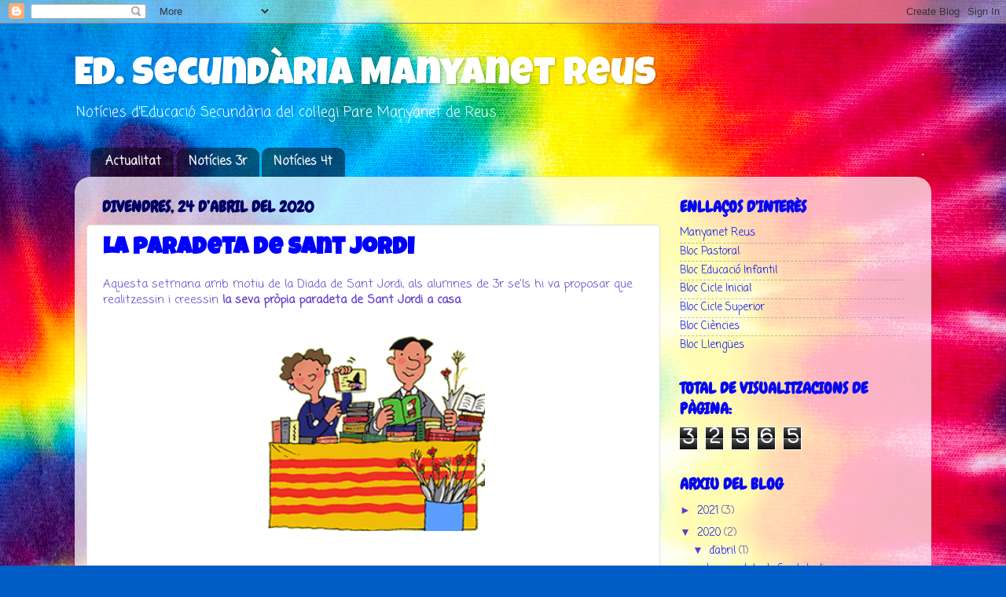

--- FILE ---
content_type: text/html; charset=UTF-8
request_url: http://mitja.reus.manyanet.org/2020/
body_size: 15215
content:
<!DOCTYPE html>
<html class='v2' dir='ltr' lang='ca'>
<head>
<link href='https://www.blogger.com/static/v1/widgets/335934321-css_bundle_v2.css' rel='stylesheet' type='text/css'/>
<meta content='width=1100' name='viewport'/>
<meta content='text/html; charset=UTF-8' http-equiv='Content-Type'/>
<meta content='blogger' name='generator'/>
<link href='http://mitja.reus.manyanet.org/favicon.ico' rel='icon' type='image/x-icon'/>
<link href='http://mitja.reus.manyanet.org/2020/' rel='canonical'/>
<link rel="alternate" type="application/atom+xml" title="Ed. Secundària Manyanet Reus - Atom" href="http://mitja.reus.manyanet.org/feeds/posts/default" />
<link rel="alternate" type="application/rss+xml" title="Ed. Secundària Manyanet Reus - RSS" href="http://mitja.reus.manyanet.org/feeds/posts/default?alt=rss" />
<link rel="service.post" type="application/atom+xml" title="Ed. Secundària Manyanet Reus - Atom" href="https://www.blogger.com/feeds/7643602735129482082/posts/default" />
<!--Can't find substitution for tag [blog.ieCssRetrofitLinks]-->
<meta content='http://mitja.reus.manyanet.org/2020/' property='og:url'/>
<meta content='Ed. Secundària Manyanet Reus' property='og:title'/>
<meta content='Notícies d&#39;Educació Secundària del col·legi Pare Manyanet de Reus.' property='og:description'/>
<title>Ed. Secundària Manyanet Reus: 2020</title>
<style type='text/css'>@font-face{font-family:'Chewy';font-style:normal;font-weight:400;font-display:swap;src:url(//fonts.gstatic.com/s/chewy/v18/uK_94ruUb-k-wn52KjI9OPec.woff2)format('woff2');unicode-range:U+0000-00FF,U+0131,U+0152-0153,U+02BB-02BC,U+02C6,U+02DA,U+02DC,U+0304,U+0308,U+0329,U+2000-206F,U+20AC,U+2122,U+2191,U+2193,U+2212,U+2215,U+FEFF,U+FFFD;}@font-face{font-family:'Coming Soon';font-style:normal;font-weight:400;font-display:swap;src:url(//fonts.gstatic.com/s/comingsoon/v20/qWcuB6mzpYL7AJ2VfdQR1t-VWDnRsDkg.woff2)format('woff2');unicode-range:U+0000-00FF,U+0131,U+0152-0153,U+02BB-02BC,U+02C6,U+02DA,U+02DC,U+0304,U+0308,U+0329,U+2000-206F,U+20AC,U+2122,U+2191,U+2193,U+2212,U+2215,U+FEFF,U+FFFD;}@font-face{font-family:'Luckiest Guy';font-style:normal;font-weight:400;font-display:swap;src:url(//fonts.gstatic.com/s/luckiestguy/v25/_gP_1RrxsjcxVyin9l9n_j2hQ952ijl7aSqP.woff2)format('woff2');unicode-range:U+0100-02BA,U+02BD-02C5,U+02C7-02CC,U+02CE-02D7,U+02DD-02FF,U+0304,U+0308,U+0329,U+1D00-1DBF,U+1E00-1E9F,U+1EF2-1EFF,U+2020,U+20A0-20AB,U+20AD-20C0,U+2113,U+2C60-2C7F,U+A720-A7FF;}@font-face{font-family:'Luckiest Guy';font-style:normal;font-weight:400;font-display:swap;src:url(//fonts.gstatic.com/s/luckiestguy/v25/_gP_1RrxsjcxVyin9l9n_j2hTd52ijl7aQ.woff2)format('woff2');unicode-range:U+0000-00FF,U+0131,U+0152-0153,U+02BB-02BC,U+02C6,U+02DA,U+02DC,U+0304,U+0308,U+0329,U+2000-206F,U+20AC,U+2122,U+2191,U+2193,U+2212,U+2215,U+FEFF,U+FFFD;}</style>
<style id='page-skin-1' type='text/css'><!--
/*-----------------------------------------------
Blogger Template Style
Name:     Picture Window
Designer: Blogger
URL:      www.blogger.com
----------------------------------------------- */
/* Content
----------------------------------------------- */
body {
font: normal normal 15px Coming Soon;
color: #5f3dc6;
background: #005cc6 url(//themes.googleusercontent.com/image?id=0BwVBOzw_-hbMNTRlZjk2YWMtYTVlMC00ZjZjLWI3OWEtMWEzZDEzYWVjZmQ4) no-repeat fixed top center /* Credit: ElementalImaging (http://www.istockphoto.com/file_closeup.php?id=9521579&platform=blogger) */;
}
html body .region-inner {
min-width: 0;
max-width: 100%;
width: auto;
}
.content-outer {
font-size: 90%;
}
a:link {
text-decoration:none;
color: #0000ff;
}
a:visited {
text-decoration:none;
color: #005bc6;
}
a:hover {
text-decoration:underline;
color: #6391c6;
}
.content-outer {
background: transparent none repeat scroll top left;
-moz-border-radius: 0;
-webkit-border-radius: 0;
-goog-ms-border-radius: 0;
border-radius: 0;
-moz-box-shadow: 0 0 0 rgba(0, 0, 0, .15);
-webkit-box-shadow: 0 0 0 rgba(0, 0, 0, .15);
-goog-ms-box-shadow: 0 0 0 rgba(0, 0, 0, .15);
box-shadow: 0 0 0 rgba(0, 0, 0, .15);
margin: 20px auto;
}
.content-inner {
padding: 0;
}
/* Header
----------------------------------------------- */
.header-outer {
background: rgba(81, 81, 81, 0) none repeat-x scroll top left;
_background-image: none;
color: #ffffff;
-moz-border-radius: 0;
-webkit-border-radius: 0;
-goog-ms-border-radius: 0;
border-radius: 0;
}
.Header img, .Header #header-inner {
-moz-border-radius: 0;
-webkit-border-radius: 0;
-goog-ms-border-radius: 0;
border-radius: 0;
}
.header-inner .Header .titlewrapper,
.header-inner .Header .descriptionwrapper {
padding-left: 0;
padding-right: 0;
}
.Header h1 {
font: normal normal 50px Luckiest Guy;
text-shadow: 1px 1px 3px rgba(0, 0, 0, 0.3);
}
.Header h1 a {
color: #ffffff;
}
.Header .description {
font-size: 130%;
}
/* Tabs
----------------------------------------------- */
.tabs-inner {
margin: .5em 20px 0;
padding: 0;
}
.tabs-inner .section {
margin: 0;
}
.tabs-inner .widget ul {
padding: 0;
background: rgba(81, 81, 81, 0) none repeat scroll bottom;
-moz-border-radius: 0;
-webkit-border-radius: 0;
-goog-ms-border-radius: 0;
border-radius: 0;
}
.tabs-inner .widget li {
border: none;
}
.tabs-inner .widget li a {
display: inline-block;
padding: .5em 1em;
margin-right: .25em;
color: #f3f3f3;
font: normal bold 15px Coming Soon;
-moz-border-radius: 10px 10px 0 0;
-webkit-border-top-left-radius: 10px;
-webkit-border-top-right-radius: 10px;
-goog-ms-border-radius: 10px 10px 0 0;
border-radius: 10px 10px 0 0;
background: transparent url(https://resources.blogblog.com/blogblog/data/1kt/transparent/black50.png) repeat scroll top left;
border-right: 1px solid rgba(81, 81, 81, 0);
}
.tabs-inner .widget li:first-child a {
padding-left: 1.25em;
-moz-border-radius-topleft: 10px;
-moz-border-radius-bottomleft: 0;
-webkit-border-top-left-radius: 10px;
-webkit-border-bottom-left-radius: 0;
-goog-ms-border-top-left-radius: 10px;
-goog-ms-border-bottom-left-radius: 0;
border-top-left-radius: 10px;
border-bottom-left-radius: 0;
}
.tabs-inner .widget li.selected a,
.tabs-inner .widget li a:hover {
position: relative;
z-index: 1;
background: rgba(81, 81, 81, 0) url(https://resources.blogblog.com/blogblog/data/1kt/transparent/white80.png) repeat scroll bottom;
color: #c65555;
-moz-box-shadow: 0 0 3px rgba(0, 0, 0, .15);
-webkit-box-shadow: 0 0 3px rgba(0, 0, 0, .15);
-goog-ms-box-shadow: 0 0 3px rgba(0, 0, 0, .15);
box-shadow: 0 0 3px rgba(0, 0, 0, .15);
}
/* Headings
----------------------------------------------- */
h2 {
font: normal bold 20px Chewy;
text-transform: uppercase;
color: #0606f2;
margin: .5em 0;
}
/* Main
----------------------------------------------- */
.main-outer {
background: transparent url(https://resources.blogblog.com/blogblog/data/1kt/transparent/white80.png) repeat scroll top left;
-moz-border-radius: 20px 20px 0 0;
-webkit-border-top-left-radius: 20px;
-webkit-border-top-right-radius: 20px;
-webkit-border-bottom-left-radius: 0;
-webkit-border-bottom-right-radius: 0;
-goog-ms-border-radius: 20px 20px 0 0;
border-radius: 20px 20px 0 0;
-moz-box-shadow: 0 1px 3px rgba(0, 0, 0, .15);
-webkit-box-shadow: 0 1px 3px rgba(0, 0, 0, .15);
-goog-ms-box-shadow: 0 1px 3px rgba(0, 0, 0, .15);
box-shadow: 0 1px 3px rgba(0, 0, 0, .15);
}
.main-inner {
padding: 15px 20px 20px;
}
.main-inner .column-center-inner {
padding: 0 0;
}
.main-inner .column-left-inner {
padding-left: 0;
}
.main-inner .column-right-inner {
padding-right: 0;
}
/* Posts
----------------------------------------------- */
h3.post-title {
margin: 0;
font: normal bold 30px Luckiest Guy;
}
.comments h4 {
margin: 1em 0 0;
font: normal bold 30px Luckiest Guy;
}
.date-header span {
color: #000066;
}
.post-outer {
background-color: #ffffff;
border: solid 1px #e0e0e0;
-moz-border-radius: 5px;
-webkit-border-radius: 5px;
border-radius: 5px;
-goog-ms-border-radius: 5px;
padding: 15px 20px;
margin: 0 -20px 20px;
}
.post-body {
line-height: 1.4;
font-size: 110%;
position: relative;
}
.post-header {
margin: 0 0 1.5em;
color: #0000ff;
line-height: 1.6;
}
.post-footer {
margin: .5em 0 0;
color: #0000ff;
line-height: 1.6;
}
#blog-pager {
font-size: 140%
}
#comments .comment-author {
padding-top: 1.5em;
border-top: dashed 1px #ccc;
border-top: dashed 1px rgba(128, 128, 128, .5);
background-position: 0 1.5em;
}
#comments .comment-author:first-child {
padding-top: 0;
border-top: none;
}
.avatar-image-container {
margin: .2em 0 0;
}
/* Comments
----------------------------------------------- */
.comments .comments-content .icon.blog-author {
background-repeat: no-repeat;
background-image: url([data-uri]);
}
.comments .comments-content .loadmore a {
border-top: 1px solid #6391c6;
border-bottom: 1px solid #6391c6;
}
.comments .continue {
border-top: 2px solid #6391c6;
}
/* Widgets
----------------------------------------------- */
.widget ul, .widget #ArchiveList ul.flat {
padding: 0;
list-style: none;
}
.widget ul li, .widget #ArchiveList ul.flat li {
border-top: dashed 1px #ccc;
border-top: dashed 1px rgba(128, 128, 128, .5);
}
.widget ul li:first-child, .widget #ArchiveList ul.flat li:first-child {
border-top: none;
}
.widget .post-body ul {
list-style: disc;
}
.widget .post-body ul li {
border: none;
}
/* Footer
----------------------------------------------- */
.footer-outer {
color:#d0d0d0;
background: transparent url(https://resources.blogblog.com/blogblog/data/1kt/transparent/black50.png) repeat scroll top left;
-moz-border-radius: 0 0 20px 20px;
-webkit-border-top-left-radius: 0;
-webkit-border-top-right-radius: 0;
-webkit-border-bottom-left-radius: 20px;
-webkit-border-bottom-right-radius: 20px;
-goog-ms-border-radius: 0 0 20px 20px;
border-radius: 0 0 20px 20px;
-moz-box-shadow: 0 1px 3px rgba(0, 0, 0, .15);
-webkit-box-shadow: 0 1px 3px rgba(0, 0, 0, .15);
-goog-ms-box-shadow: 0 1px 3px rgba(0, 0, 0, .15);
box-shadow: 0 1px 3px rgba(0, 0, 0, .15);
}
.footer-inner {
padding: 10px 20px 20px;
}
.footer-outer a {
color: #a0cdef;
}
.footer-outer a:visited {
color: #80acef;
}
.footer-outer a:hover {
color: #41a9ff;
}
.footer-outer .widget h2 {
color: #afafaf;
}
/* Mobile
----------------------------------------------- */
html body.mobile {
height: auto;
}
html body.mobile {
min-height: 480px;
background-size: 100% auto;
}
.mobile .body-fauxcolumn-outer {
background: transparent none repeat scroll top left;
}
html .mobile .mobile-date-outer, html .mobile .blog-pager {
border-bottom: none;
background: transparent url(https://resources.blogblog.com/blogblog/data/1kt/transparent/white80.png) repeat scroll top left;
margin-bottom: 10px;
}
.mobile .date-outer {
background: transparent url(https://resources.blogblog.com/blogblog/data/1kt/transparent/white80.png) repeat scroll top left;
}
.mobile .header-outer, .mobile .main-outer,
.mobile .post-outer, .mobile .footer-outer {
-moz-border-radius: 0;
-webkit-border-radius: 0;
-goog-ms-border-radius: 0;
border-radius: 0;
}
.mobile .content-outer,
.mobile .main-outer,
.mobile .post-outer {
background: inherit;
border: none;
}
.mobile .content-outer {
font-size: 100%;
}
.mobile-link-button {
background-color: #0000ff;
}
.mobile-link-button a:link, .mobile-link-button a:visited {
color: #ffffff;
}
.mobile-index-contents {
color: #5f3dc6;
}
.mobile .tabs-inner .PageList .widget-content {
background: rgba(81, 81, 81, 0) url(https://resources.blogblog.com/blogblog/data/1kt/transparent/white80.png) repeat scroll bottom;
color: #c65555;
}
.mobile .tabs-inner .PageList .widget-content .pagelist-arrow {
border-left: 1px solid rgba(81, 81, 81, 0);
}

--></style>
<style id='template-skin-1' type='text/css'><!--
body {
min-width: 1090px;
}
.content-outer, .content-fauxcolumn-outer, .region-inner {
min-width: 1090px;
max-width: 1090px;
_width: 1090px;
}
.main-inner .columns {
padding-left: 0px;
padding-right: 330px;
}
.main-inner .fauxcolumn-center-outer {
left: 0px;
right: 330px;
/* IE6 does not respect left and right together */
_width: expression(this.parentNode.offsetWidth -
parseInt("0px") -
parseInt("330px") + 'px');
}
.main-inner .fauxcolumn-left-outer {
width: 0px;
}
.main-inner .fauxcolumn-right-outer {
width: 330px;
}
.main-inner .column-left-outer {
width: 0px;
right: 100%;
margin-left: -0px;
}
.main-inner .column-right-outer {
width: 330px;
margin-right: -330px;
}
#layout {
min-width: 0;
}
#layout .content-outer {
min-width: 0;
width: 800px;
}
#layout .region-inner {
min-width: 0;
width: auto;
}
body#layout div.add_widget {
padding: 8px;
}
body#layout div.add_widget a {
margin-left: 32px;
}
--></style>
<style>
    body {background-image:url(\/\/themes.googleusercontent.com\/image?id=0BwVBOzw_-hbMNTRlZjk2YWMtYTVlMC00ZjZjLWI3OWEtMWEzZDEzYWVjZmQ4);}
    
@media (max-width: 200px) { body {background-image:url(\/\/themes.googleusercontent.com\/image?id=0BwVBOzw_-hbMNTRlZjk2YWMtYTVlMC00ZjZjLWI3OWEtMWEzZDEzYWVjZmQ4&options=w200);}}
@media (max-width: 400px) and (min-width: 201px) { body {background-image:url(\/\/themes.googleusercontent.com\/image?id=0BwVBOzw_-hbMNTRlZjk2YWMtYTVlMC00ZjZjLWI3OWEtMWEzZDEzYWVjZmQ4&options=w400);}}
@media (max-width: 800px) and (min-width: 401px) { body {background-image:url(\/\/themes.googleusercontent.com\/image?id=0BwVBOzw_-hbMNTRlZjk2YWMtYTVlMC00ZjZjLWI3OWEtMWEzZDEzYWVjZmQ4&options=w800);}}
@media (max-width: 1200px) and (min-width: 801px) { body {background-image:url(\/\/themes.googleusercontent.com\/image?id=0BwVBOzw_-hbMNTRlZjk2YWMtYTVlMC00ZjZjLWI3OWEtMWEzZDEzYWVjZmQ4&options=w1200);}}
/* Last tag covers anything over one higher than the previous max-size cap. */
@media (min-width: 1201px) { body {background-image:url(\/\/themes.googleusercontent.com\/image?id=0BwVBOzw_-hbMNTRlZjk2YWMtYTVlMC00ZjZjLWI3OWEtMWEzZDEzYWVjZmQ4&options=w1600);}}
  </style>
<script type='text/javascript'>
        (function(i,s,o,g,r,a,m){i['GoogleAnalyticsObject']=r;i[r]=i[r]||function(){
        (i[r].q=i[r].q||[]).push(arguments)},i[r].l=1*new Date();a=s.createElement(o),
        m=s.getElementsByTagName(o)[0];a.async=1;a.src=g;m.parentNode.insertBefore(a,m)
        })(window,document,'script','https://www.google-analytics.com/analytics.js','ga');
        ga('create', 'UA-76362659-13', 'auto', 'blogger');
        ga('blogger.send', 'pageview');
      </script>
<link href='https://www.blogger.com/dyn-css/authorization.css?targetBlogID=7643602735129482082&amp;zx=bfdde4fa-287c-460f-8aab-c402fb22b6fa' media='none' onload='if(media!=&#39;all&#39;)media=&#39;all&#39;' rel='stylesheet'/><noscript><link href='https://www.blogger.com/dyn-css/authorization.css?targetBlogID=7643602735129482082&amp;zx=bfdde4fa-287c-460f-8aab-c402fb22b6fa' rel='stylesheet'/></noscript>
<meta name='google-adsense-platform-account' content='ca-host-pub-1556223355139109'/>
<meta name='google-adsense-platform-domain' content='blogspot.com'/>

</head>
<body class='loading variant-open'>
<div class='navbar section' id='navbar' name='Barra de navegació'><div class='widget Navbar' data-version='1' id='Navbar1'><script type="text/javascript">
    function setAttributeOnload(object, attribute, val) {
      if(window.addEventListener) {
        window.addEventListener('load',
          function(){ object[attribute] = val; }, false);
      } else {
        window.attachEvent('onload', function(){ object[attribute] = val; });
      }
    }
  </script>
<div id="navbar-iframe-container"></div>
<script type="text/javascript" src="https://apis.google.com/js/platform.js"></script>
<script type="text/javascript">
      gapi.load("gapi.iframes:gapi.iframes.style.bubble", function() {
        if (gapi.iframes && gapi.iframes.getContext) {
          gapi.iframes.getContext().openChild({
              url: 'https://www.blogger.com/navbar/7643602735129482082?origin\x3dhttp://mitja.reus.manyanet.org',
              where: document.getElementById("navbar-iframe-container"),
              id: "navbar-iframe"
          });
        }
      });
    </script><script type="text/javascript">
(function() {
var script = document.createElement('script');
script.type = 'text/javascript';
script.src = '//pagead2.googlesyndication.com/pagead/js/google_top_exp.js';
var head = document.getElementsByTagName('head')[0];
if (head) {
head.appendChild(script);
}})();
</script>
</div></div>
<div class='body-fauxcolumns'>
<div class='fauxcolumn-outer body-fauxcolumn-outer'>
<div class='cap-top'>
<div class='cap-left'></div>
<div class='cap-right'></div>
</div>
<div class='fauxborder-left'>
<div class='fauxborder-right'></div>
<div class='fauxcolumn-inner'>
</div>
</div>
<div class='cap-bottom'>
<div class='cap-left'></div>
<div class='cap-right'></div>
</div>
</div>
</div>
<div class='content'>
<div class='content-fauxcolumns'>
<div class='fauxcolumn-outer content-fauxcolumn-outer'>
<div class='cap-top'>
<div class='cap-left'></div>
<div class='cap-right'></div>
</div>
<div class='fauxborder-left'>
<div class='fauxborder-right'></div>
<div class='fauxcolumn-inner'>
</div>
</div>
<div class='cap-bottom'>
<div class='cap-left'></div>
<div class='cap-right'></div>
</div>
</div>
</div>
<div class='content-outer'>
<div class='content-cap-top cap-top'>
<div class='cap-left'></div>
<div class='cap-right'></div>
</div>
<div class='fauxborder-left content-fauxborder-left'>
<div class='fauxborder-right content-fauxborder-right'></div>
<div class='content-inner'>
<header>
<div class='header-outer'>
<div class='header-cap-top cap-top'>
<div class='cap-left'></div>
<div class='cap-right'></div>
</div>
<div class='fauxborder-left header-fauxborder-left'>
<div class='fauxborder-right header-fauxborder-right'></div>
<div class='region-inner header-inner'>
<div class='header section' id='header' name='Capçalera'><div class='widget Header' data-version='1' id='Header1'>
<div id='header-inner'>
<div class='titlewrapper'>
<h1 class='title'>
<a href='http://mitja.reus.manyanet.org/'>
Ed. Secundària Manyanet Reus
</a>
</h1>
</div>
<div class='descriptionwrapper'>
<p class='description'><span>Notícies d'Educació Secundària del col&#183;legi Pare Manyanet de Reus.</span></p>
</div>
</div>
</div></div>
</div>
</div>
<div class='header-cap-bottom cap-bottom'>
<div class='cap-left'></div>
<div class='cap-right'></div>
</div>
</div>
</header>
<div class='tabs-outer'>
<div class='tabs-cap-top cap-top'>
<div class='cap-left'></div>
<div class='cap-right'></div>
</div>
<div class='fauxborder-left tabs-fauxborder-left'>
<div class='fauxborder-right tabs-fauxborder-right'></div>
<div class='region-inner tabs-inner'>
<div class='tabs section' id='crosscol' name='Multicolumnes'><div class='widget Label' data-version='1' id='Label1'>
<h2>Etiquetes</h2>
<div class='widget-content list-label-widget-content'>
<ul>
<li>
<a dir='ltr' href='http://mitja.reus.manyanet.org/search/label/Actualitat'>Actualitat</a>
</li>
<li>
<a dir='ltr' href='http://mitja.reus.manyanet.org/search/label/Not%C3%ADcies%203r'>Notícies 3r</a>
</li>
<li>
<a dir='ltr' href='http://mitja.reus.manyanet.org/search/label/Not%C3%ADcies%204t'>Notícies 4t</a>
</li>
</ul>
<div class='clear'></div>
</div>
</div></div>
<div class='tabs no-items section' id='crosscol-overflow' name='Cross-Column 2'></div>
</div>
</div>
<div class='tabs-cap-bottom cap-bottom'>
<div class='cap-left'></div>
<div class='cap-right'></div>
</div>
</div>
<div class='main-outer'>
<div class='main-cap-top cap-top'>
<div class='cap-left'></div>
<div class='cap-right'></div>
</div>
<div class='fauxborder-left main-fauxborder-left'>
<div class='fauxborder-right main-fauxborder-right'></div>
<div class='region-inner main-inner'>
<div class='columns fauxcolumns'>
<div class='fauxcolumn-outer fauxcolumn-center-outer'>
<div class='cap-top'>
<div class='cap-left'></div>
<div class='cap-right'></div>
</div>
<div class='fauxborder-left'>
<div class='fauxborder-right'></div>
<div class='fauxcolumn-inner'>
</div>
</div>
<div class='cap-bottom'>
<div class='cap-left'></div>
<div class='cap-right'></div>
</div>
</div>
<div class='fauxcolumn-outer fauxcolumn-left-outer'>
<div class='cap-top'>
<div class='cap-left'></div>
<div class='cap-right'></div>
</div>
<div class='fauxborder-left'>
<div class='fauxborder-right'></div>
<div class='fauxcolumn-inner'>
</div>
</div>
<div class='cap-bottom'>
<div class='cap-left'></div>
<div class='cap-right'></div>
</div>
</div>
<div class='fauxcolumn-outer fauxcolumn-right-outer'>
<div class='cap-top'>
<div class='cap-left'></div>
<div class='cap-right'></div>
</div>
<div class='fauxborder-left'>
<div class='fauxborder-right'></div>
<div class='fauxcolumn-inner'>
</div>
</div>
<div class='cap-bottom'>
<div class='cap-left'></div>
<div class='cap-right'></div>
</div>
</div>
<!-- corrects IE6 width calculation -->
<div class='columns-inner'>
<div class='column-center-outer'>
<div class='column-center-inner'>
<div class='main section' id='main' name='Principal'><div class='widget Blog' data-version='1' id='Blog1'>
<div class='blog-posts hfeed'>

          <div class="date-outer">
        
<h2 class='date-header'><span>divendres, 24 d&#8217;abril del 2020</span></h2>

          <div class="date-posts">
        
<div class='post-outer'>
<div class='post hentry uncustomized-post-template' itemprop='blogPost' itemscope='itemscope' itemtype='http://schema.org/BlogPosting'>
<meta content='https://lh4.googleusercontent.com/AqtUiAGiWb6Me25AWQuYbKUJTfjtq84meILqPPnkXOsY6s-bnlsYCEAPvG0ON1yY_xCynWYU89RB0hlmh_9GC2YMZ9EpU05rQvQqQ2AUVCS6jtjH6m-fulQYiOybJTUbWSIdVTVN' itemprop='image_url'/>
<meta content='7643602735129482082' itemprop='blogId'/>
<meta content='3482854921799554861' itemprop='postId'/>
<a name='3482854921799554861'></a>
<h3 class='post-title entry-title' itemprop='name'>
<a href='http://mitja.reus.manyanet.org/2020/04/la-paradeta-de-sant-jordi.html'>La paradeta de Sant Jordi</a>
</h3>
<div class='post-header'>
<div class='post-header-line-1'></div>
</div>
<div class='post-body entry-content' id='post-body-3482854921799554861' itemprop='description articleBody'>
Aquesta setmana amb motiu de la Diada de Sant Jordi, als alumnes de 3r se&#8217;ls hi va proposar que realitzessin i creessin <b>la seva pròpia paradeta de Sant Jordi a casa</b>.<br />
<br />
<div class="separator" style="clear: both; text-align: center;">
<span style="border: none; display: inline-block; height: 264px; margin-left: 1em; margin-right: 1em; overflow: hidden; width: 283px;"><img height="282" src="https://lh4.googleusercontent.com/AqtUiAGiWb6Me25AWQuYbKUJTfjtq84meILqPPnkXOsY6s-bnlsYCEAPvG0ON1yY_xCynWYU89RB0hlmh_9GC2YMZ9EpU05rQvQqQ2AUVCS6jtjH6m-fulQYiOybJTUbWSIdVTVN" style="margin-left: 0px; margin-top: 0px;" width="320" /></span></div>
<span id="docs-internal-guid-ed46e967-7fff-48c6-f844-473c0f35c875"><span style="font-family: Arial; font-size: 11pt; font-variant-east-asian: normal; font-variant-numeric: normal; vertical-align: baseline; white-space: pre-wrap;"></span></span><br />
<br />
La proposta consistia en preparar: una taula, unes estovalles i omplir-la amb tots els llibres que tinguéssin per casa, d&#8217;aquesta manera aconseguirien fer d&#8217;aquest Sant Jordi a casa un dia especial.<br />
<br />
<span style="font-size: large;">Mireu quines paradetes més xules han preparat:</span><br />
<br />
<div class="separator" style="clear: both; text-align: center;">
<a href="https://blogger.googleusercontent.com/img/b/R29vZ2xl/AVvXsEibJIfNtxzZXlZd2gn7RWyKW2YMCYVh1ESVwbB60SEaY-RgGYcXP4Xrbi4-4DcwNm_YAMqDS0igX1SjHMTIrSSCeJVAmVR1l84vTbKJ_oayVqQ7mL50BCXESNDKE9crR5JBSXEZh4HZ87M/s1600/9_Eric+Duran_paradeta.jpeg" imageanchor="1" style="margin-left: 1em; margin-right: 1em;"><img border="0" data-original-height="1200" data-original-width="1600" height="480" src="https://blogger.googleusercontent.com/img/b/R29vZ2xl/AVvXsEibJIfNtxzZXlZd2gn7RWyKW2YMCYVh1ESVwbB60SEaY-RgGYcXP4Xrbi4-4DcwNm_YAMqDS0igX1SjHMTIrSSCeJVAmVR1l84vTbKJ_oayVqQ7mL50BCXESNDKE9crR5JBSXEZh4HZ87M/s640/9_Eric+Duran_paradeta.jpeg" width="640" /></a></div>
<br />
<div class="separator" style="clear: both; text-align: center;">
<a href="https://blogger.googleusercontent.com/img/b/R29vZ2xl/AVvXsEg5toCZf9YntAqRVt6UrxhbpcClS7poYKBsh11fD_pCfnnosk-3fmB-S0B8mFhQCJwPbuTxip_xNE2zx8Czv4gM-E7xTKhoPHgh2gAOg1i-7TqsXRXC_TQ2v2u_W2ZyhneDAZDS84HKL0Y/s1600/2_Ra%25C3%25BAl+%25C3%2581lvarez+paradeta.jpg" imageanchor="1" style="margin-left: 1em; margin-right: 1em;"><img border="0" data-original-height="1200" data-original-width="1600" height="480" src="https://blogger.googleusercontent.com/img/b/R29vZ2xl/AVvXsEg5toCZf9YntAqRVt6UrxhbpcClS7poYKBsh11fD_pCfnnosk-3fmB-S0B8mFhQCJwPbuTxip_xNE2zx8Czv4gM-E7xTKhoPHgh2gAOg1i-7TqsXRXC_TQ2v2u_W2ZyhneDAZDS84HKL0Y/s640/2_Ra%25C3%25BAl+%25C3%2581lvarez+paradeta.jpg" width="640" /></a></div>
<br />
<div class="separator" style="clear: both; text-align: center;">
<a href="https://blogger.googleusercontent.com/img/b/R29vZ2xl/AVvXsEi-fWn-I0o0zmntB1DCsv-Ns_12_cHQ9fGpVSOCyoFk0y6ViPafwZJEzfmRxfZntiUsqkYLUEmJFpA2K3EJH99E1zAIcLizkU5wOK_Bpgy-e51D0V8rRuk9YQpNc6GJfw9gDG228ci9o9I/s1600/5_aina+boronat_paradeta+sant+jordi.jpg" imageanchor="1" style="margin-left: 1em; margin-right: 1em;"><img border="0" data-original-height="1600" data-original-width="1200" height="640" src="https://blogger.googleusercontent.com/img/b/R29vZ2xl/AVvXsEi-fWn-I0o0zmntB1DCsv-Ns_12_cHQ9fGpVSOCyoFk0y6ViPafwZJEzfmRxfZntiUsqkYLUEmJFpA2K3EJH99E1zAIcLizkU5wOK_Bpgy-e51D0V8rRuk9YQpNc6GJfw9gDG228ci9o9I/s640/5_aina+boronat_paradeta+sant+jordi.jpg" width="480" /></a></div>
<br />
<div class="separator" style="clear: both; text-align: center;">
<a href="https://blogger.googleusercontent.com/img/b/R29vZ2xl/AVvXsEhNX_g4DgWAzfs49aK-stxP_z091eJ5Svcqso96wCxFh3ynIm8_C5_WxBQmm3n6LCzvr9Qly3JG_FGRHW2oDt8244DmkNs3dpwOAYrCfp8EPRZYVbjwnyHw5z8DX5p3G-b8SVRLpW2qJq4/s1600/5_Josep_Ma_Baiges_Parada_Sant_Jordi_1.jpeg" imageanchor="1" style="margin-left: 1em; margin-right: 1em;"><img border="0" data-original-height="1600" data-original-width="900" height="640" src="https://blogger.googleusercontent.com/img/b/R29vZ2xl/AVvXsEhNX_g4DgWAzfs49aK-stxP_z091eJ5Svcqso96wCxFh3ynIm8_C5_WxBQmm3n6LCzvr9Qly3JG_FGRHW2oDt8244DmkNs3dpwOAYrCfp8EPRZYVbjwnyHw5z8DX5p3G-b8SVRLpW2qJq4/s640/5_Josep_Ma_Baiges_Parada_Sant_Jordi_1.jpeg" width="360" /></a></div>
<br />
<div class="separator" style="clear: both; text-align: center;">
<a href="https://blogger.googleusercontent.com/img/b/R29vZ2xl/AVvXsEhMMxPOF9Lf508bMv04eTcS6RIAonfDBllRPNiI0VxadatdCujbcnwccRNWl5oHm610RbexcGWCXFM_S3YrQxxZOVW0Rcp4kn2JnZaenrgQHgqBjAU5ZwqbjX_SWhHudqEwj0_S-Js7GRw/s1600/8_Unai_Bitos_paradeta+llibres.jpg" imageanchor="1" style="margin-left: 1em; margin-right: 1em;"><img border="0" data-original-height="1600" data-original-width="1200" height="640" src="https://blogger.googleusercontent.com/img/b/R29vZ2xl/AVvXsEhMMxPOF9Lf508bMv04eTcS6RIAonfDBllRPNiI0VxadatdCujbcnwccRNWl5oHm610RbexcGWCXFM_S3YrQxxZOVW0Rcp4kn2JnZaenrgQHgqBjAU5ZwqbjX_SWhHudqEwj0_S-Js7GRw/s640/8_Unai_Bitos_paradeta+llibres.jpg" width="480" /></a></div>
<div class="separator" style="clear: both; text-align: center;">
<br /></div>
<div class="separator" style="clear: both; text-align: center;">
<a href="https://blogger.googleusercontent.com/img/b/R29vZ2xl/AVvXsEj830StSYdP8go4Nfeo4DMk2W1z62ocKTXcALzBv8Fyx2w-Mq5-NRGAUa7fCCHR5erAst1q1yaVXf5mHzTp3kS1LyBlPyQespShJF2OF3lH79lROF8421V9VLHPLvErkpCypDRak6DBhMw/s1600/9_julia_catala_+repte.jpg" imageanchor="1" style="margin-left: 1em; margin-right: 1em;"><img border="0" data-original-height="1600" data-original-width="1200" height="640" src="https://blogger.googleusercontent.com/img/b/R29vZ2xl/AVvXsEj830StSYdP8go4Nfeo4DMk2W1z62ocKTXcALzBv8Fyx2w-Mq5-NRGAUa7fCCHR5erAst1q1yaVXf5mHzTp3kS1LyBlPyQespShJF2OF3lH79lROF8421V9VLHPLvErkpCypDRak6DBhMw/s640/9_julia_catala_+repte.jpg" width="480" /></a></div>
<br />
<div class="separator" style="clear: both; text-align: center;">
<a href="https://blogger.googleusercontent.com/img/b/R29vZ2xl/AVvXsEijSonBpQbhLOGmkIg3vVixcusQW98IqitThHZhig61Z1mJhe61anxvmDrXFjV0Xuh4A1Tk5tI7LhW9C0__v9cMd-83CBeYp8DaBkiMerkYpQqcvKNC0ZNUTt7jLo3R-4ol5fdRMRhkXOA/s1600/11_Dahlia_Gonzalez_Paradeta_St.Jordi.jpg" imageanchor="1" style="margin-left: 1em; margin-right: 1em;"><img border="0" data-original-height="1600" data-original-width="1197" height="640" src="https://blogger.googleusercontent.com/img/b/R29vZ2xl/AVvXsEijSonBpQbhLOGmkIg3vVixcusQW98IqitThHZhig61Z1mJhe61anxvmDrXFjV0Xuh4A1Tk5tI7LhW9C0__v9cMd-83CBeYp8DaBkiMerkYpQqcvKNC0ZNUTt7jLo3R-4ol5fdRMRhkXOA/s640/11_Dahlia_Gonzalez_Paradeta_St.Jordi.jpg" width="476" /></a></div>
<br />
<div class="separator" style="clear: both; text-align: center;">
<a href="https://blogger.googleusercontent.com/img/b/R29vZ2xl/AVvXsEjtvJ81_tEJGlbukkKmXCFZK6NnLbhj2Zr6_gHgWu0ouerLL0D6Exld4XSHKnkZVFQE0dAy3LjJyHmU8o0Ynn8egYUFF_GfxomV6oChhfzMxlJCZbXfRjCN-MIbEXN8AWZaIbXgzxGyZO4/s1600/13-Aina+Dur%25C3%25A1n-Paradeta+Sant+Jordi.jpg" imageanchor="1" style="margin-left: 1em; margin-right: 1em;"><img border="0" data-original-height="1200" data-original-width="1600" height="480" src="https://blogger.googleusercontent.com/img/b/R29vZ2xl/AVvXsEjtvJ81_tEJGlbukkKmXCFZK6NnLbhj2Zr6_gHgWu0ouerLL0D6Exld4XSHKnkZVFQE0dAy3LjJyHmU8o0Ynn8egYUFF_GfxomV6oChhfzMxlJCZbXfRjCN-MIbEXN8AWZaIbXgzxGyZO4/s640/13-Aina+Dur%25C3%25A1n-Paradeta+Sant+Jordi.jpg" width="640" /></a></div>
<br />
<div class="separator" style="clear: both; text-align: center;">
<a href="https://blogger.googleusercontent.com/img/b/R29vZ2xl/AVvXsEhPVTRkUh6z520894S0mTx_SPT86V0sb1tlsjdGJvsDfNEtIpiBl9-MkrAb8OW3eLisA4V7xBFrkrzbov-4nazFT8w4eFwzYFI7r6pc1T7UN3iArR1jg4Vkox2OmN0bRn0CLXsC8WKIyFg/s1600/13-LAURA+GUINOVART.jpg" imageanchor="1" style="margin-left: 1em; margin-right: 1em;"><img border="0" data-original-height="1271" data-original-width="1600" height="507" src="https://blogger.googleusercontent.com/img/b/R29vZ2xl/AVvXsEhPVTRkUh6z520894S0mTx_SPT86V0sb1tlsjdGJvsDfNEtIpiBl9-MkrAb8OW3eLisA4V7xBFrkrzbov-4nazFT8w4eFwzYFI7r6pc1T7UN3iArR1jg4Vkox2OmN0bRn0CLXsC8WKIyFg/s640/13-LAURA+GUINOVART.jpg" width="640" /></a></div>
<br />
<div class="separator" style="clear: both; text-align: center;">
<a href="https://blogger.googleusercontent.com/img/b/R29vZ2xl/AVvXsEhTm5f605H5v0ls203fuKdOq2GK8A5gEtMVXZQ3WxugYij8YcrwDPvYxHkHrbpFXqGEvZQvvEQFo4JrSkAfEjjY0rWZ_Kg9lkf9zaeGncFZUWDz8rygA8zXJzIiNFOblXg4VdJIACMFV6w/s1600/16_martinamagdalenoPARADETA1.jpg" imageanchor="1" style="margin-left: 1em; margin-right: 1em;"><img border="0" data-original-height="1600" data-original-width="1197" height="640" src="https://blogger.googleusercontent.com/img/b/R29vZ2xl/AVvXsEhTm5f605H5v0ls203fuKdOq2GK8A5gEtMVXZQ3WxugYij8YcrwDPvYxHkHrbpFXqGEvZQvvEQFo4JrSkAfEjjY0rWZ_Kg9lkf9zaeGncFZUWDz8rygA8zXJzIiNFOblXg4VdJIACMFV6w/s640/16_martinamagdalenoPARADETA1.jpg" width="476" /></a></div>
<br />
<div class="separator" style="clear: both; text-align: center;">
<a href="https://blogger.googleusercontent.com/img/b/R29vZ2xl/AVvXsEhvBcJ-YcgjwEUzviUq150eFSAGAR3yxhrnZ4UcB7sk533rqbgCZhGny1nIf2_R89PGedz7iYApr5qTIKESL0c-2dBZTUp_tcURsn5vAo-rIPLjnuCOMNZu9Z_R-lQxlU62gx9-myxETEo/s1600/18_Maria_Monfort_Paradeta+de+Sant+Jordi_3A+.jpg" imageanchor="1" style="margin-left: 1em; margin-right: 1em;"><img border="0" data-original-height="1600" data-original-width="1600" height="640" src="https://blogger.googleusercontent.com/img/b/R29vZ2xl/AVvXsEhvBcJ-YcgjwEUzviUq150eFSAGAR3yxhrnZ4UcB7sk533rqbgCZhGny1nIf2_R89PGedz7iYApr5qTIKESL0c-2dBZTUp_tcURsn5vAo-rIPLjnuCOMNZu9Z_R-lQxlU62gx9-myxETEo/s640/18_Maria_Monfort_Paradeta+de+Sant+Jordi_3A+.jpg" width="640" /></a></div>
<br />
<div class="separator" style="clear: both; text-align: center;">
<a href="https://blogger.googleusercontent.com/img/b/R29vZ2xl/AVvXsEhlN02qT8ln77JXRc9ibSHJrJQTPMkZLQHnf6NOJGRmAjMnELAjiu36R45dOvTv7gapFsPXgmjttv6g1UiZwISLNJ9gxBdjTgbPQ4P3A5L8smiwOYjejuyfsWQogZdVo5ymp34JZx9ylcI/s1600/19_Pol_Martinez_+paradeta+de+Sant+Jordi.jpe" imageanchor="1" style="margin-left: 1em; margin-right: 1em;"><img border="0" data-original-height="768" data-original-width="1024" height="480" src="https://blogger.googleusercontent.com/img/b/R29vZ2xl/AVvXsEhlN02qT8ln77JXRc9ibSHJrJQTPMkZLQHnf6NOJGRmAjMnELAjiu36R45dOvTv7gapFsPXgmjttv6g1UiZwISLNJ9gxBdjTgbPQ4P3A5L8smiwOYjejuyfsWQogZdVo5ymp34JZx9ylcI/s640/19_Pol_Martinez_+paradeta+de+Sant+Jordi.jpe" width="640" /></a></div>
<br />
<div class="separator" style="clear: both; text-align: center;">
<a href="https://blogger.googleusercontent.com/img/b/R29vZ2xl/AVvXsEjRdalLjkjgVWNB9tyfSWmyhjVCqKEI8PDXaRPM0ZwuMg3jk2CinNNz7irQ-PzGaorON6_-sWc8tCN3Q-CbHqcGZp83HgR8cm8ZJq5ZRzbxSYZXEUzbpbov-CY8XRbntRYnICi4NvgvY3M/s1600/22-Martina+Morillo+.JPG" imageanchor="1" style="margin-left: 1em; margin-right: 1em;"><img border="0" data-original-height="1600" data-original-width="1200" height="640" src="https://blogger.googleusercontent.com/img/b/R29vZ2xl/AVvXsEjRdalLjkjgVWNB9tyfSWmyhjVCqKEI8PDXaRPM0ZwuMg3jk2CinNNz7irQ-PzGaorON6_-sWc8tCN3Q-CbHqcGZp83HgR8cm8ZJq5ZRzbxSYZXEUzbpbov-CY8XRbntRYnICi4NvgvY3M/s640/22-Martina+Morillo+.JPG" width="480" /></a></div>
<br />
<div class="separator" style="clear: both; text-align: center;">
<a href="https://blogger.googleusercontent.com/img/b/R29vZ2xl/AVvXsEiDl2pBaEUbyv3lIOUQxkVXtIm7IvbBNwoCJBCD3vLQOoMsiWDM32D9ecopop8PNxGQNs5dkB1gDEU8qgdlu4G0h_prVAAXSuEIqRR2XTYzdF39Nx1ASuVik993q6N_oBdBU3MgcnIakpw/s1600/25_Dani_Sendra_repte_parada+Sant+Jordi.jpg" imageanchor="1" style="margin-left: 1em; margin-right: 1em;"><img border="0" data-original-height="779" data-original-width="1600" height="308" src="https://blogger.googleusercontent.com/img/b/R29vZ2xl/AVvXsEiDl2pBaEUbyv3lIOUQxkVXtIm7IvbBNwoCJBCD3vLQOoMsiWDM32D9ecopop8PNxGQNs5dkB1gDEU8qgdlu4G0h_prVAAXSuEIqRR2XTYzdF39Nx1ASuVik993q6N_oBdBU3MgcnIakpw/s640/25_Dani_Sendra_repte_parada+Sant+Jordi.jpg" width="640" /></a></div>
<br />
<div class="separator" style="clear: both; text-align: center;">
<a href="https://blogger.googleusercontent.com/img/b/R29vZ2xl/AVvXsEjCNrVNdsw27rAxs40mJpddsn5UDB3VbM8R3jaqoudT_BWPzUJXNNlbwa1tlBT0LYwvuOPUHAdc07035iLU612c9OyaHEAKWFI3ePi58YSgi-lmqZrT1ReH8WpTjmbR8WI29x3us1nXjVo/s1600/26_Etien_Valerio_paradeta+Sant+Jordi.jpg" imageanchor="1" style="margin-left: 1em; margin-right: 1em;"><img border="0" data-original-height="1444" data-original-width="1600" height="576" src="https://blogger.googleusercontent.com/img/b/R29vZ2xl/AVvXsEjCNrVNdsw27rAxs40mJpddsn5UDB3VbM8R3jaqoudT_BWPzUJXNNlbwa1tlBT0LYwvuOPUHAdc07035iLU612c9OyaHEAKWFI3ePi58YSgi-lmqZrT1ReH8WpTjmbR8WI29x3us1nXjVo/s640/26_Etien_Valerio_paradeta+Sant+Jordi.jpg" width="640" /></a></div>
<br />
<div class="separator" style="clear: both; text-align: center;">
<a href="https://blogger.googleusercontent.com/img/b/R29vZ2xl/AVvXsEgBhU8sUG80ljzbuNbglHnZvYy1PSNfNzXIU6eDsWY3d93QsV0uwYB-EJ2eVvtn9jVukmXwMIAHBM9zpBgbj2HfLjWht9Y_B7_BFnp8Lc63BWf0WAqcGbOQGPzTj3KjfF29fG2TKnpiji8/s1600/20200420_193612.jpg" imageanchor="1" style="margin-left: 1em; margin-right: 1em;"><img border="0" data-original-height="1600" data-original-width="1200" height="640" src="https://blogger.googleusercontent.com/img/b/R29vZ2xl/AVvXsEgBhU8sUG80ljzbuNbglHnZvYy1PSNfNzXIU6eDsWY3d93QsV0uwYB-EJ2eVvtn9jVukmXwMIAHBM9zpBgbj2HfLjWht9Y_B7_BFnp8Lc63BWf0WAqcGbOQGPzTj3KjfF29fG2TKnpiji8/s640/20200420_193612.jpg" width="480" /></a></div>
<br />
<div class="separator" style="clear: both; text-align: center;">
<a href="https://blogger.googleusercontent.com/img/b/R29vZ2xl/AVvXsEjsItBOUQ9FmDz625QCXHM7tQj4Db_ewLNcgn-2A5ek2EcemxIj6oqiL8fgXYSB5I6tGFoDHPee-c7Scnx2NGnhQFELAJ0bVO5iT3Bnu6m1RmNKIcouU9lLzVs6mV_rv02uMnBUTXqegJM/s1600/D09FD51B-D9B2-4DDB-9671-C5038E3EF689.jpeg" imageanchor="1" style="margin-left: 1em; margin-right: 1em;"><img border="0" data-original-height="1200" data-original-width="1600" height="480" src="https://blogger.googleusercontent.com/img/b/R29vZ2xl/AVvXsEjsItBOUQ9FmDz625QCXHM7tQj4Db_ewLNcgn-2A5ek2EcemxIj6oqiL8fgXYSB5I6tGFoDHPee-c7Scnx2NGnhQFELAJ0bVO5iT3Bnu6m1RmNKIcouU9lLzVs6mV_rv02uMnBUTXqegJM/s640/D09FD51B-D9B2-4DDB-9671-C5038E3EF689.jpeg" width="640" /></a></div>
<br />
<div class="separator" style="clear: both; text-align: center;">
<a href="https://blogger.googleusercontent.com/img/b/R29vZ2xl/AVvXsEhRVPQxe6ndCb32-Pi7C6uNdeJi2_GN-F5Te071LokqehsSEvIvdGGDm_jlGaZUDFa8oqUcAu6q2AytIqXP8JrpoKRHXJwU50V6KNq3Rz4xxZXWGPisI0iy7CoIJ37_OclPY0t2Eco0LE4/s1600/Hugo+Crisp%25C3%25ADn.jpg" imageanchor="1" style="margin-left: 1em; margin-right: 1em;"><img border="0" data-original-height="1280" data-original-width="960" height="640" src="https://blogger.googleusercontent.com/img/b/R29vZ2xl/AVvXsEhRVPQxe6ndCb32-Pi7C6uNdeJi2_GN-F5Te071LokqehsSEvIvdGGDm_jlGaZUDFa8oqUcAu6q2AytIqXP8JrpoKRHXJwU50V6KNq3Rz4xxZXWGPisI0iy7CoIJ37_OclPY0t2Eco0LE4/s640/Hugo+Crisp%25C3%25ADn.jpg" width="480" /></a></div>
<br />
<div class="separator" style="clear: both; text-align: center;">
<a href="https://blogger.googleusercontent.com/img/b/R29vZ2xl/AVvXsEgFR_bzh4Uc9M0dTE2XBdPfP4uv-cpyDcnxmgfBA8RPUSxnaKGu4IOv6ojuWQhjWr-56KXEkKTmVAKr8TfzDfC-Vd1mBx9mV7Md8WGjll7_OfUdW3xGt2qpORU9Bd6-LVgmSRB4hThnmRI/s1600/IMG_20200423_165907.jpg" imageanchor="1" style="margin-left: 1em; margin-right: 1em;"><img border="0" data-original-height="1600" data-original-width="1200" height="640" src="https://blogger.googleusercontent.com/img/b/R29vZ2xl/AVvXsEgFR_bzh4Uc9M0dTE2XBdPfP4uv-cpyDcnxmgfBA8RPUSxnaKGu4IOv6ojuWQhjWr-56KXEkKTmVAKr8TfzDfC-Vd1mBx9mV7Md8WGjll7_OfUdW3xGt2qpORU9Bd6-LVgmSRB4hThnmRI/s640/IMG_20200423_165907.jpg" width="480" /></a></div>
<br />
<div class="separator" style="clear: both; text-align: center;">
<a href="https://blogger.googleusercontent.com/img/b/R29vZ2xl/AVvXsEjJSufmO_wkO_-ZbuhVs2w3UH89KvHRwZyLf-s3dmTaSwr79k9teQJ0UsymzSBBxY6vZTEbG3nUGICbvToMNJb2K3DhomMde8xBj_SPqiMZYXW8Wjm0MmgKIh1zNpXwPSxkrzwWUjs47TQ/s1600/Laura+Roson+20-24+abril+-+Paradeta+de+Sant+Jordi+-+1+de+2.jpg" imageanchor="1" style="margin-left: 1em; margin-right: 1em;"><img border="0" data-original-height="1200" data-original-width="1600" height="480" src="https://blogger.googleusercontent.com/img/b/R29vZ2xl/AVvXsEjJSufmO_wkO_-ZbuhVs2w3UH89KvHRwZyLf-s3dmTaSwr79k9teQJ0UsymzSBBxY6vZTEbG3nUGICbvToMNJb2K3DhomMde8xBj_SPqiMZYXW8Wjm0MmgKIh1zNpXwPSxkrzwWUjs47TQ/s640/Laura+Roson+20-24+abril+-+Paradeta+de+Sant+Jordi+-+1+de+2.jpg" width="640" /></a></div>
<br />
<div class="separator" style="clear: both; text-align: center;">
<a href="https://blogger.googleusercontent.com/img/b/R29vZ2xl/AVvXsEhRAEjpJt85BrQaC4qJZPQ41U2aK-dDXWHK2FhScv6DXELm4lXdweAs5xIvKQugNjPx-DmJTUkzqAz6SnFuZaS-FA35DcF8pjg2cG3kP9LeceFb0uPx3-n9PYfZRTEZYhf7jVfjsMHvlOc/s1600/Martina+Vela.jpg" imageanchor="1" style="margin-left: 1em; margin-right: 1em;"><img border="0" data-original-height="1200" data-original-width="1600" height="480" src="https://blogger.googleusercontent.com/img/b/R29vZ2xl/AVvXsEhRAEjpJt85BrQaC4qJZPQ41U2aK-dDXWHK2FhScv6DXELm4lXdweAs5xIvKQugNjPx-DmJTUkzqAz6SnFuZaS-FA35DcF8pjg2cG3kP9LeceFb0uPx3-n9PYfZRTEZYhf7jVfjsMHvlOc/s640/Martina+Vela.jpg" width="640" /></a></div>
<br />
<div class="separator" style="clear: both; text-align: center;">
<a href="https://blogger.googleusercontent.com/img/b/R29vZ2xl/AVvXsEju_F2GikMTCCEEy_79mlP7Miola6n5LA9LqMlEckveF3Hy8CUNEkOHtD43h2kdSyYY8lsPlHCNAEQk2-gUch-QdkCWeONlT6JofSQHlafzSpUfO7qnnM00EJCGnzPueLUua6x10Ooz8kw/s1600/Paradeta+de+Sant+Jordi.JPG" imageanchor="1" style="margin-left: 1em; margin-right: 1em;"><img border="0" data-original-height="1200" data-original-width="1600" height="480" src="https://blogger.googleusercontent.com/img/b/R29vZ2xl/AVvXsEju_F2GikMTCCEEy_79mlP7Miola6n5LA9LqMlEckveF3Hy8CUNEkOHtD43h2kdSyYY8lsPlHCNAEQk2-gUch-QdkCWeONlT6JofSQHlafzSpUfO7qnnM00EJCGnzPueLUua6x10Ooz8kw/s640/Paradeta+de+Sant+Jordi.JPG" width="640" /></a></div>
<br />
<div class="separator" style="clear: both; text-align: center;">
<a href="https://blogger.googleusercontent.com/img/b/R29vZ2xl/AVvXsEhzf92_f8D4Q3ZEnh3GbYm7h30PO5amwtbgih3uNJwdG5hzAJygdfehOi17uigBX9jK9v8QSEw6RkmItULsxc4IZpQJ_PyUDzyNs8LbvJpE3Z1i7KT95rvMHNeOlmBMD_nZZOlyNgIIjp0/s1600/PAULA+SANTIAGO++PARADETA.jpg" imageanchor="1" style="margin-left: 1em; margin-right: 1em;"><img border="0" data-original-height="1600" data-original-width="900" height="640" src="https://blogger.googleusercontent.com/img/b/R29vZ2xl/AVvXsEhzf92_f8D4Q3ZEnh3GbYm7h30PO5amwtbgih3uNJwdG5hzAJygdfehOi17uigBX9jK9v8QSEw6RkmItULsxc4IZpQJ_PyUDzyNs8LbvJpE3Z1i7KT95rvMHNeOlmBMD_nZZOlyNgIIjp0/s640/PAULA+SANTIAGO++PARADETA.jpg" width="360" /></a></div>
<br />
<div class="separator" style="clear: both; text-align: center;">
<a href="https://blogger.googleusercontent.com/img/b/R29vZ2xl/AVvXsEiJmA8qVzKj4gtiLwqMWTlGJFbry6wy_jWb7E18SVTFMxcQ2Ck8ekm3gAIrnu-wJ_6KgRDW-PWzNh2CT9S4Fe55QdQK1G5JCCuRzlEqPuMWpiMNcHOLdS-NwYci_zYcC84ae4CKUbbRwAY/s1600/%25C3%2580lex.jpg" imageanchor="1" style="margin-left: 1em; margin-right: 1em;"><img border="0" data-original-height="704" data-original-width="1107" height="404" src="https://blogger.googleusercontent.com/img/b/R29vZ2xl/AVvXsEiJmA8qVzKj4gtiLwqMWTlGJFbry6wy_jWb7E18SVTFMxcQ2Ck8ekm3gAIrnu-wJ_6KgRDW-PWzNh2CT9S4Fe55QdQK1G5JCCuRzlEqPuMWpiMNcHOLdS-NwYci_zYcC84ae4CKUbbRwAY/s640/%25C3%2580lex.jpg" width="640" /></a></div>
<br />
<div>
<br /></div>
<div style='clear: both;'></div>
</div>
<div class='post-footer'>
<div class='post-footer-line post-footer-line-1'>
<span class='post-author vcard'>
Publicat per
<span class='fn' itemprop='author' itemscope='itemscope' itemtype='http://schema.org/Person'>
<meta content='https://www.blogger.com/profile/13741689057579455167' itemprop='url'/>
<a class='g-profile' href='https://www.blogger.com/profile/13741689057579455167' rel='author' title='author profile'>
<span itemprop='name'>Marta D</span>
</a>
</span>
</span>
<span class='post-timestamp'>
a
<meta content='http://mitja.reus.manyanet.org/2020/04/la-paradeta-de-sant-jordi.html' itemprop='url'/>
<a class='timestamp-link' href='http://mitja.reus.manyanet.org/2020/04/la-paradeta-de-sant-jordi.html' rel='bookmark' title='permanent link'><abbr class='published' itemprop='datePublished' title='2020-04-24T07:44:00-07:00'>7:44</abbr></a>
</span>
<span class='post-comment-link'>
<a class='comment-link' href='http://mitja.reus.manyanet.org/2020/04/la-paradeta-de-sant-jordi.html#comment-form' onclick=''>
Cap comentari:
  </a>
</span>
<span class='post-icons'>
<span class='item-control blog-admin pid-881133325'>
<a href='https://www.blogger.com/post-edit.g?blogID=7643602735129482082&postID=3482854921799554861&from=pencil' title='Modificar el missatge'>
<img alt='' class='icon-action' height='18' src='https://resources.blogblog.com/img/icon18_edit_allbkg.gif' width='18'/>
</a>
</span>
</span>
<div class='post-share-buttons goog-inline-block'>
<a class='goog-inline-block share-button sb-email' href='https://www.blogger.com/share-post.g?blogID=7643602735129482082&postID=3482854921799554861&target=email' target='_blank' title='Envia per correu electrònic'><span class='share-button-link-text'>Envia per correu electrònic</span></a><a class='goog-inline-block share-button sb-blog' href='https://www.blogger.com/share-post.g?blogID=7643602735129482082&postID=3482854921799554861&target=blog' onclick='window.open(this.href, "_blank", "height=270,width=475"); return false;' target='_blank' title='BlogThis!'><span class='share-button-link-text'>BlogThis!</span></a><a class='goog-inline-block share-button sb-twitter' href='https://www.blogger.com/share-post.g?blogID=7643602735129482082&postID=3482854921799554861&target=twitter' target='_blank' title='Comparteix a X'><span class='share-button-link-text'>Comparteix a X</span></a><a class='goog-inline-block share-button sb-facebook' href='https://www.blogger.com/share-post.g?blogID=7643602735129482082&postID=3482854921799554861&target=facebook' onclick='window.open(this.href, "_blank", "height=430,width=640"); return false;' target='_blank' title='Comparteix a Facebook'><span class='share-button-link-text'>Comparteix a Facebook</span></a><a class='goog-inline-block share-button sb-pinterest' href='https://www.blogger.com/share-post.g?blogID=7643602735129482082&postID=3482854921799554861&target=pinterest' target='_blank' title='Comparteix a Pinterest'><span class='share-button-link-text'>Comparteix a Pinterest</span></a>
</div>
</div>
<div class='post-footer-line post-footer-line-2'>
<span class='post-labels'>
</span>
</div>
<div class='post-footer-line post-footer-line-3'>
<span class='post-location'>
</span>
</div>
</div>
</div>
</div>

          </div></div>
        

          <div class="date-outer">
        
<h2 class='date-header'><span>dimarts, 21 de gener del 2020</span></h2>

          <div class="date-posts">
        
<div class='post-outer'>
<div class='post hentry uncustomized-post-template' itemprop='blogPost' itemscope='itemscope' itemtype='http://schema.org/BlogPosting'>
<meta content='7643602735129482082' itemprop='blogId'/>
<meta content='4508846636467294893' itemprop='postId'/>
<a name='4508846636467294893'></a>
<h3 class='post-title entry-title' itemprop='name'>
<a href='http://mitja.reus.manyanet.org/2020/01/els-fantastics-bloggers.html'>Els fantàstics Bloggers!</a>
</h3>
<div class='post-header'>
<div class='post-header-line-1'></div>
</div>
<div class='post-body entry-content' id='post-body-4508846636467294893' itemprop='description articleBody'>
<div class="separator" style="clear: both; text-align: center;">
<iframe allowfullscreen="allowfullscreen" class="b-hbp-video b-uploaded" frameborder="0" height="266" id="BLOGGER-video-ab29e332a51c7246-19806" mozallowfullscreen="mozallowfullscreen" src="https://www.blogger.com/video.g?token=AD6v5dwFlPMh9X_M8Enek_dhcOVDM6KzD0uBX1ABwXBWOJXbBNvidYFAeCwdx3Gr0SXjC4XO_o9Z-DVrE9dGroWki733Dr1ZZ5L98sYpGZywwXO4aWuE9uKhw0xznab1NLFp1jBWUpnc" webkitallowfullscreen="webkitallowfullscreen" width="320"></iframe></div>
Els nous bloggers us porten moltes sorpreses!<br />
<br />
<br />
Voleu conèixer-nos? No us perdeu el següent vídeo de presentació!<br />
<br />
<br />
<br />
<div class="separator" style="clear: both; text-align: center;">
<br /></div>
<br />
<div style='clear: both;'></div>
</div>
<div class='post-footer'>
<div class='post-footer-line post-footer-line-1'>
<span class='post-author vcard'>
Publicat per
<span class='fn' itemprop='author' itemscope='itemscope' itemtype='http://schema.org/Person'>
<meta content='https://www.blogger.com/profile/13779031942071082065' itemprop='url'/>
<a class='g-profile' href='https://www.blogger.com/profile/13779031942071082065' rel='author' title='author profile'>
<span itemprop='name'>Núria Aixut</span>
</a>
</span>
</span>
<span class='post-timestamp'>
a
<meta content='http://mitja.reus.manyanet.org/2020/01/els-fantastics-bloggers.html' itemprop='url'/>
<a class='timestamp-link' href='http://mitja.reus.manyanet.org/2020/01/els-fantastics-bloggers.html' rel='bookmark' title='permanent link'><abbr class='published' itemprop='datePublished' title='2020-01-21T06:56:00-08:00'>6:56</abbr></a>
</span>
<span class='post-comment-link'>
<a class='comment-link' href='http://mitja.reus.manyanet.org/2020/01/els-fantastics-bloggers.html#comment-form' onclick=''>
Cap comentari:
  </a>
</span>
<span class='post-icons'>
<span class='item-control blog-admin pid-1833085917'>
<a href='https://www.blogger.com/post-edit.g?blogID=7643602735129482082&postID=4508846636467294893&from=pencil' title='Modificar el missatge'>
<img alt='' class='icon-action' height='18' src='https://resources.blogblog.com/img/icon18_edit_allbkg.gif' width='18'/>
</a>
</span>
</span>
<div class='post-share-buttons goog-inline-block'>
<a class='goog-inline-block share-button sb-email' href='https://www.blogger.com/share-post.g?blogID=7643602735129482082&postID=4508846636467294893&target=email' target='_blank' title='Envia per correu electrònic'><span class='share-button-link-text'>Envia per correu electrònic</span></a><a class='goog-inline-block share-button sb-blog' href='https://www.blogger.com/share-post.g?blogID=7643602735129482082&postID=4508846636467294893&target=blog' onclick='window.open(this.href, "_blank", "height=270,width=475"); return false;' target='_blank' title='BlogThis!'><span class='share-button-link-text'>BlogThis!</span></a><a class='goog-inline-block share-button sb-twitter' href='https://www.blogger.com/share-post.g?blogID=7643602735129482082&postID=4508846636467294893&target=twitter' target='_blank' title='Comparteix a X'><span class='share-button-link-text'>Comparteix a X</span></a><a class='goog-inline-block share-button sb-facebook' href='https://www.blogger.com/share-post.g?blogID=7643602735129482082&postID=4508846636467294893&target=facebook' onclick='window.open(this.href, "_blank", "height=430,width=640"); return false;' target='_blank' title='Comparteix a Facebook'><span class='share-button-link-text'>Comparteix a Facebook</span></a><a class='goog-inline-block share-button sb-pinterest' href='https://www.blogger.com/share-post.g?blogID=7643602735129482082&postID=4508846636467294893&target=pinterest' target='_blank' title='Comparteix a Pinterest'><span class='share-button-link-text'>Comparteix a Pinterest</span></a>
</div>
</div>
<div class='post-footer-line post-footer-line-2'>
<span class='post-labels'>
</span>
</div>
<div class='post-footer-line post-footer-line-3'>
<span class='post-location'>
</span>
</div>
</div>
</div>
</div>

        </div></div>
      
</div>
<div class='blog-pager' id='blog-pager'>
<span id='blog-pager-newer-link'>
<a class='blog-pager-newer-link' href='http://mitja.reus.manyanet.org/' id='Blog1_blog-pager-newer-link' title='Missatges més recents'>Missatges més recents</a>
</span>
<span id='blog-pager-older-link'>
<a class='blog-pager-older-link' href='http://mitja.reus.manyanet.org/search?updated-max=2020-01-21T06:56:00-08:00&max-results=7' id='Blog1_blog-pager-older-link' title='Missatges més antics'>Missatges més antics</a>
</span>
<a class='home-link' href='http://mitja.reus.manyanet.org/'>Inici</a>
</div>
<div class='clear'></div>
<div class='blog-feeds'>
<div class='feed-links'>
Subscriure's a:
<a class='feed-link' href='http://mitja.reus.manyanet.org/feeds/posts/default' target='_blank' type='application/atom+xml'>Comentaris (Atom)</a>
</div>
</div>
</div></div>
</div>
</div>
<div class='column-left-outer'>
<div class='column-left-inner'>
<aside>
</aside>
</div>
</div>
<div class='column-right-outer'>
<div class='column-right-inner'>
<aside>
<div class='sidebar section' id='sidebar-right-1'><div class='widget LinkList' data-version='1' id='LinkList1'>
<h2>Enllaços d'Interès</h2>
<div class='widget-content'>
<ul>
<li><a href='http://www.reus.manyanet.org'>Manyanet Reus</a></li>
<li><a href='http://pastoralmanyanetreus.blogspot.com.es/2016/10/comencem-la-catequesi.html'>Bloc Pastoral</a></li>
<li><a href='http://infantilmanyanetreus.blogspot.com.es'>Bloc Educació Infantil</a></li>
<li><a href='http://cimanyanetreus.blogspot.com.es'>Bloc Cicle Inicial</a></li>
<li><a href='http://csmanyanetreus.blogspot.com.es'>Bloc Cicle Superior</a></li>
<li><a href='http://ciencies-manyanet.blogspot.com.es'>Bloc Ciències</a></li>
<li><a href='https://llengua-manyanet.blogspot.com.es'>Bloc Llengües</a></li>
</ul>
<div class='clear'></div>
</div>
</div><div class='widget Stats' data-version='1' id='Stats1'>
<h2>Total de visualitzacions de pàgina:</h2>
<div class='widget-content'>
<div id='Stats1_content' style='display: none;'>
<span class='counter-wrapper graph-counter-wrapper' id='Stats1_totalCount'>
</span>
<div class='clear'></div>
</div>
</div>
</div><div class='widget BlogArchive' data-version='1' id='BlogArchive1'>
<h2>Arxiu del blog</h2>
<div class='widget-content'>
<div id='ArchiveList'>
<div id='BlogArchive1_ArchiveList'>
<ul class='hierarchy'>
<li class='archivedate collapsed'>
<a class='toggle' href='javascript:void(0)'>
<span class='zippy'>

        &#9658;&#160;
      
</span>
</a>
<a class='post-count-link' href='http://mitja.reus.manyanet.org/2021/'>
2021
</a>
<span class='post-count' dir='ltr'>(3)</span>
<ul class='hierarchy'>
<li class='archivedate collapsed'>
<a class='toggle' href='javascript:void(0)'>
<span class='zippy'>

        &#9658;&#160;
      
</span>
</a>
<a class='post-count-link' href='http://mitja.reus.manyanet.org/2021/04/'>
d&#8217;abril
</a>
<span class='post-count' dir='ltr'>(2)</span>
</li>
</ul>
<ul class='hierarchy'>
<li class='archivedate collapsed'>
<a class='toggle' href='javascript:void(0)'>
<span class='zippy'>

        &#9658;&#160;
      
</span>
</a>
<a class='post-count-link' href='http://mitja.reus.manyanet.org/2021/03/'>
de març
</a>
<span class='post-count' dir='ltr'>(1)</span>
</li>
</ul>
</li>
</ul>
<ul class='hierarchy'>
<li class='archivedate expanded'>
<a class='toggle' href='javascript:void(0)'>
<span class='zippy toggle-open'>

        &#9660;&#160;
      
</span>
</a>
<a class='post-count-link' href='http://mitja.reus.manyanet.org/2020/'>
2020
</a>
<span class='post-count' dir='ltr'>(2)</span>
<ul class='hierarchy'>
<li class='archivedate expanded'>
<a class='toggle' href='javascript:void(0)'>
<span class='zippy toggle-open'>

        &#9660;&#160;
      
</span>
</a>
<a class='post-count-link' href='http://mitja.reus.manyanet.org/2020/04/'>
d&#8217;abril
</a>
<span class='post-count' dir='ltr'>(1)</span>
<ul class='posts'>
<li><a href='http://mitja.reus.manyanet.org/2020/04/la-paradeta-de-sant-jordi.html'>La paradeta de Sant Jordi</a></li>
</ul>
</li>
</ul>
<ul class='hierarchy'>
<li class='archivedate collapsed'>
<a class='toggle' href='javascript:void(0)'>
<span class='zippy'>

        &#9658;&#160;
      
</span>
</a>
<a class='post-count-link' href='http://mitja.reus.manyanet.org/2020/01/'>
de gener
</a>
<span class='post-count' dir='ltr'>(1)</span>
<ul class='posts'>
<li><a href='http://mitja.reus.manyanet.org/2020/01/els-fantastics-bloggers.html'>Els fantàstics Bloggers!</a></li>
</ul>
</li>
</ul>
</li>
</ul>
<ul class='hierarchy'>
<li class='archivedate collapsed'>
<a class='toggle' href='javascript:void(0)'>
<span class='zippy'>

        &#9658;&#160;
      
</span>
</a>
<a class='post-count-link' href='http://mitja.reus.manyanet.org/2019/'>
2019
</a>
<span class='post-count' dir='ltr'>(12)</span>
<ul class='hierarchy'>
<li class='archivedate collapsed'>
<a class='toggle' href='javascript:void(0)'>
<span class='zippy'>

        &#9658;&#160;
      
</span>
</a>
<a class='post-count-link' href='http://mitja.reus.manyanet.org/2019/11/'>
de novembre
</a>
<span class='post-count' dir='ltr'>(2)</span>
</li>
</ul>
<ul class='hierarchy'>
<li class='archivedate collapsed'>
<a class='toggle' href='javascript:void(0)'>
<span class='zippy'>

        &#9658;&#160;
      
</span>
</a>
<a class='post-count-link' href='http://mitja.reus.manyanet.org/2019/10/'>
d&#8217;octubre
</a>
<span class='post-count' dir='ltr'>(1)</span>
</li>
</ul>
<ul class='hierarchy'>
<li class='archivedate collapsed'>
<a class='toggle' href='javascript:void(0)'>
<span class='zippy'>

        &#9658;&#160;
      
</span>
</a>
<a class='post-count-link' href='http://mitja.reus.manyanet.org/2019/04/'>
d&#8217;abril
</a>
<span class='post-count' dir='ltr'>(3)</span>
</li>
</ul>
<ul class='hierarchy'>
<li class='archivedate collapsed'>
<a class='toggle' href='javascript:void(0)'>
<span class='zippy'>

        &#9658;&#160;
      
</span>
</a>
<a class='post-count-link' href='http://mitja.reus.manyanet.org/2019/02/'>
de febrer
</a>
<span class='post-count' dir='ltr'>(2)</span>
</li>
</ul>
<ul class='hierarchy'>
<li class='archivedate collapsed'>
<a class='toggle' href='javascript:void(0)'>
<span class='zippy'>

        &#9658;&#160;
      
</span>
</a>
<a class='post-count-link' href='http://mitja.reus.manyanet.org/2019/01/'>
de gener
</a>
<span class='post-count' dir='ltr'>(4)</span>
</li>
</ul>
</li>
</ul>
<ul class='hierarchy'>
<li class='archivedate collapsed'>
<a class='toggle' href='javascript:void(0)'>
<span class='zippy'>

        &#9658;&#160;
      
</span>
</a>
<a class='post-count-link' href='http://mitja.reus.manyanet.org/2018/'>
2018
</a>
<span class='post-count' dir='ltr'>(8)</span>
<ul class='hierarchy'>
<li class='archivedate collapsed'>
<a class='toggle' href='javascript:void(0)'>
<span class='zippy'>

        &#9658;&#160;
      
</span>
</a>
<a class='post-count-link' href='http://mitja.reus.manyanet.org/2018/06/'>
de juny
</a>
<span class='post-count' dir='ltr'>(1)</span>
</li>
</ul>
<ul class='hierarchy'>
<li class='archivedate collapsed'>
<a class='toggle' href='javascript:void(0)'>
<span class='zippy'>

        &#9658;&#160;
      
</span>
</a>
<a class='post-count-link' href='http://mitja.reus.manyanet.org/2018/05/'>
de maig
</a>
<span class='post-count' dir='ltr'>(3)</span>
</li>
</ul>
<ul class='hierarchy'>
<li class='archivedate collapsed'>
<a class='toggle' href='javascript:void(0)'>
<span class='zippy'>

        &#9658;&#160;
      
</span>
</a>
<a class='post-count-link' href='http://mitja.reus.manyanet.org/2018/03/'>
de març
</a>
<span class='post-count' dir='ltr'>(1)</span>
</li>
</ul>
<ul class='hierarchy'>
<li class='archivedate collapsed'>
<a class='toggle' href='javascript:void(0)'>
<span class='zippy'>

        &#9658;&#160;
      
</span>
</a>
<a class='post-count-link' href='http://mitja.reus.manyanet.org/2018/01/'>
de gener
</a>
<span class='post-count' dir='ltr'>(3)</span>
</li>
</ul>
</li>
</ul>
<ul class='hierarchy'>
<li class='archivedate collapsed'>
<a class='toggle' href='javascript:void(0)'>
<span class='zippy'>

        &#9658;&#160;
      
</span>
</a>
<a class='post-count-link' href='http://mitja.reus.manyanet.org/2017/'>
2017
</a>
<span class='post-count' dir='ltr'>(4)</span>
<ul class='hierarchy'>
<li class='archivedate collapsed'>
<a class='toggle' href='javascript:void(0)'>
<span class='zippy'>

        &#9658;&#160;
      
</span>
</a>
<a class='post-count-link' href='http://mitja.reus.manyanet.org/2017/06/'>
de juny
</a>
<span class='post-count' dir='ltr'>(1)</span>
</li>
</ul>
<ul class='hierarchy'>
<li class='archivedate collapsed'>
<a class='toggle' href='javascript:void(0)'>
<span class='zippy'>

        &#9658;&#160;
      
</span>
</a>
<a class='post-count-link' href='http://mitja.reus.manyanet.org/2017/03/'>
de març
</a>
<span class='post-count' dir='ltr'>(1)</span>
</li>
</ul>
<ul class='hierarchy'>
<li class='archivedate collapsed'>
<a class='toggle' href='javascript:void(0)'>
<span class='zippy'>

        &#9658;&#160;
      
</span>
</a>
<a class='post-count-link' href='http://mitja.reus.manyanet.org/2017/02/'>
de febrer
</a>
<span class='post-count' dir='ltr'>(1)</span>
</li>
</ul>
<ul class='hierarchy'>
<li class='archivedate collapsed'>
<a class='toggle' href='javascript:void(0)'>
<span class='zippy'>

        &#9658;&#160;
      
</span>
</a>
<a class='post-count-link' href='http://mitja.reus.manyanet.org/2017/01/'>
de gener
</a>
<span class='post-count' dir='ltr'>(1)</span>
</li>
</ul>
</li>
</ul>
<ul class='hierarchy'>
<li class='archivedate collapsed'>
<a class='toggle' href='javascript:void(0)'>
<span class='zippy'>

        &#9658;&#160;
      
</span>
</a>
<a class='post-count-link' href='http://mitja.reus.manyanet.org/2016/'>
2016
</a>
<span class='post-count' dir='ltr'>(11)</span>
<ul class='hierarchy'>
<li class='archivedate collapsed'>
<a class='toggle' href='javascript:void(0)'>
<span class='zippy'>

        &#9658;&#160;
      
</span>
</a>
<a class='post-count-link' href='http://mitja.reus.manyanet.org/2016/12/'>
de desembre
</a>
<span class='post-count' dir='ltr'>(2)</span>
</li>
</ul>
<ul class='hierarchy'>
<li class='archivedate collapsed'>
<a class='toggle' href='javascript:void(0)'>
<span class='zippy'>

        &#9658;&#160;
      
</span>
</a>
<a class='post-count-link' href='http://mitja.reus.manyanet.org/2016/11/'>
de novembre
</a>
<span class='post-count' dir='ltr'>(9)</span>
</li>
</ul>
</li>
</ul>
</div>
</div>
<div class='clear'></div>
</div>
</div></div>
</aside>
</div>
</div>
</div>
<div style='clear: both'></div>
<!-- columns -->
</div>
<!-- main -->
</div>
</div>
<div class='main-cap-bottom cap-bottom'>
<div class='cap-left'></div>
<div class='cap-right'></div>
</div>
</div>
<footer>
<div class='footer-outer'>
<div class='footer-cap-top cap-top'>
<div class='cap-left'></div>
<div class='cap-right'></div>
</div>
<div class='fauxborder-left footer-fauxborder-left'>
<div class='fauxborder-right footer-fauxborder-right'></div>
<div class='region-inner footer-inner'>
<div class='foot no-items section' id='footer-1'></div>
<table border='0' cellpadding='0' cellspacing='0' class='section-columns columns-2'>
<tbody>
<tr>
<td class='first columns-cell'>
<div class='foot no-items section' id='footer-2-1'></div>
</td>
<td class='columns-cell'>
<div class='foot no-items section' id='footer-2-2'></div>
</td>
</tr>
</tbody>
</table>
<!-- outside of the include in order to lock Attribution widget -->
<div class='foot section' id='footer-3' name='Peu de pàgina'><div class='widget Attribution' data-version='1' id='Attribution1'>
<div class='widget-content' style='text-align: center;'>
Reservats tots els drets al col&#183;legi Pare Manyanet de Reus. Tema Picture Window. Imatges del tema creades per <a href='http://www.istockphoto.com/file_closeup.php?id=9521579&platform=blogger' target='_blank'>ElementalImaging</a>. Amb la tecnologia de <a href='https://www.blogger.com' target='_blank'>Blogger</a>.
</div>
<div class='clear'></div>
</div></div>
</div>
</div>
<div class='footer-cap-bottom cap-bottom'>
<div class='cap-left'></div>
<div class='cap-right'></div>
</div>
</div>
</footer>
<!-- content -->
</div>
</div>
<div class='content-cap-bottom cap-bottom'>
<div class='cap-left'></div>
<div class='cap-right'></div>
</div>
</div>
</div>
<script type='text/javascript'>
    window.setTimeout(function() {
        document.body.className = document.body.className.replace('loading', '');
      }, 10);
  </script>

<script type="text/javascript" src="https://www.blogger.com/static/v1/widgets/2028843038-widgets.js"></script>
<script type='text/javascript'>
window['__wavt'] = 'AOuZoY6DxMM4tF-bo1Q5S01Qok2J5gDujg:1768988154397';_WidgetManager._Init('//www.blogger.com/rearrange?blogID\x3d7643602735129482082','//mitja.reus.manyanet.org/2020/','7643602735129482082');
_WidgetManager._SetDataContext([{'name': 'blog', 'data': {'blogId': '7643602735129482082', 'title': 'Ed. Secund\xe0ria Manyanet Reus', 'url': 'http://mitja.reus.manyanet.org/2020/', 'canonicalUrl': 'http://mitja.reus.manyanet.org/2020/', 'homepageUrl': 'http://mitja.reus.manyanet.org/', 'searchUrl': 'http://mitja.reus.manyanet.org/search', 'canonicalHomepageUrl': 'http://mitja.reus.manyanet.org/', 'blogspotFaviconUrl': 'http://mitja.reus.manyanet.org/favicon.ico', 'bloggerUrl': 'https://www.blogger.com', 'hasCustomDomain': true, 'httpsEnabled': true, 'enabledCommentProfileImages': true, 'gPlusViewType': 'FILTERED_POSTMOD', 'adultContent': false, 'analyticsAccountNumber': 'UA-76362659-13', 'encoding': 'UTF-8', 'locale': 'ca', 'localeUnderscoreDelimited': 'ca', 'languageDirection': 'ltr', 'isPrivate': false, 'isMobile': false, 'isMobileRequest': false, 'mobileClass': '', 'isPrivateBlog': false, 'isDynamicViewsAvailable': true, 'feedLinks': '\x3clink rel\x3d\x22alternate\x22 type\x3d\x22application/atom+xml\x22 title\x3d\x22Ed. Secund\xe0ria Manyanet Reus - Atom\x22 href\x3d\x22http://mitja.reus.manyanet.org/feeds/posts/default\x22 /\x3e\n\x3clink rel\x3d\x22alternate\x22 type\x3d\x22application/rss+xml\x22 title\x3d\x22Ed. Secund\xe0ria Manyanet Reus - RSS\x22 href\x3d\x22http://mitja.reus.manyanet.org/feeds/posts/default?alt\x3drss\x22 /\x3e\n\x3clink rel\x3d\x22service.post\x22 type\x3d\x22application/atom+xml\x22 title\x3d\x22Ed. Secund\xe0ria Manyanet Reus - Atom\x22 href\x3d\x22https://www.blogger.com/feeds/7643602735129482082/posts/default\x22 /\x3e\n', 'meTag': '', 'adsenseHostId': 'ca-host-pub-1556223355139109', 'adsenseHasAds': false, 'adsenseAutoAds': false, 'boqCommentIframeForm': true, 'loginRedirectParam': '', 'view': '', 'dynamicViewsCommentsSrc': '//www.blogblog.com/dynamicviews/4224c15c4e7c9321/js/comments.js', 'dynamicViewsScriptSrc': '//www.blogblog.com/dynamicviews/6e0d22adcfa5abea', 'plusOneApiSrc': 'https://apis.google.com/js/platform.js', 'disableGComments': true, 'interstitialAccepted': false, 'sharing': {'platforms': [{'name': 'Obt\xe9n l\x27enlla\xe7', 'key': 'link', 'shareMessage': 'Obt\xe9n l\x27enlla\xe7', 'target': ''}, {'name': 'Facebook', 'key': 'facebook', 'shareMessage': 'Comparteix a Facebook', 'target': 'facebook'}, {'name': 'BlogThis!', 'key': 'blogThis', 'shareMessage': 'BlogThis!', 'target': 'blog'}, {'name': 'X', 'key': 'twitter', 'shareMessage': 'Comparteix a X', 'target': 'twitter'}, {'name': 'Pinterest', 'key': 'pinterest', 'shareMessage': 'Comparteix a Pinterest', 'target': 'pinterest'}, {'name': 'Correu electr\xf2nic', 'key': 'email', 'shareMessage': 'Correu electr\xf2nic', 'target': 'email'}], 'disableGooglePlus': true, 'googlePlusShareButtonWidth': 0, 'googlePlusBootstrap': '\x3cscript type\x3d\x22text/javascript\x22\x3ewindow.___gcfg \x3d {\x27lang\x27: \x27ca\x27};\x3c/script\x3e'}, 'hasCustomJumpLinkMessage': false, 'jumpLinkMessage': 'M\xe9s informaci\xf3', 'pageType': 'archive', 'pageName': '2020', 'pageTitle': 'Ed. Secund\xe0ria Manyanet Reus: 2020'}}, {'name': 'features', 'data': {}}, {'name': 'messages', 'data': {'edit': 'Edita', 'linkCopiedToClipboard': 'L\x27enlla\xe7 s\x27ha copiat al porta-retalls.', 'ok': 'D\x27acord', 'postLink': 'Publica l\x27enlla\xe7'}}, {'name': 'template', 'data': {'name': 'Picture Window', 'localizedName': 'Picture Window', 'isResponsive': false, 'isAlternateRendering': false, 'isCustom': false, 'variant': 'open', 'variantId': 'open'}}, {'name': 'view', 'data': {'classic': {'name': 'classic', 'url': '?view\x3dclassic'}, 'flipcard': {'name': 'flipcard', 'url': '?view\x3dflipcard'}, 'magazine': {'name': 'magazine', 'url': '?view\x3dmagazine'}, 'mosaic': {'name': 'mosaic', 'url': '?view\x3dmosaic'}, 'sidebar': {'name': 'sidebar', 'url': '?view\x3dsidebar'}, 'snapshot': {'name': 'snapshot', 'url': '?view\x3dsnapshot'}, 'timeslide': {'name': 'timeslide', 'url': '?view\x3dtimeslide'}, 'isMobile': false, 'title': 'Ed. Secund\xe0ria Manyanet Reus', 'description': 'Not\xedcies d\x27Educaci\xf3 Secund\xe0ria del col\xb7legi Pare Manyanet de Reus.', 'url': 'http://mitja.reus.manyanet.org/2020/', 'type': 'feed', 'isSingleItem': false, 'isMultipleItems': true, 'isError': false, 'isPage': false, 'isPost': false, 'isHomepage': false, 'isArchive': true, 'isLabelSearch': false, 'archive': {'year': 2020, 'rangeMessage': 'S\x27estan mostrant les entrades d\x27aquesta data: 2020'}}}]);
_WidgetManager._RegisterWidget('_NavbarView', new _WidgetInfo('Navbar1', 'navbar', document.getElementById('Navbar1'), {}, 'displayModeFull'));
_WidgetManager._RegisterWidget('_HeaderView', new _WidgetInfo('Header1', 'header', document.getElementById('Header1'), {}, 'displayModeFull'));
_WidgetManager._RegisterWidget('_LabelView', new _WidgetInfo('Label1', 'crosscol', document.getElementById('Label1'), {}, 'displayModeFull'));
_WidgetManager._RegisterWidget('_BlogView', new _WidgetInfo('Blog1', 'main', document.getElementById('Blog1'), {'cmtInteractionsEnabled': false, 'lightboxEnabled': true, 'lightboxModuleUrl': 'https://www.blogger.com/static/v1/jsbin/162532285-lbx__ca.js', 'lightboxCssUrl': 'https://www.blogger.com/static/v1/v-css/828616780-lightbox_bundle.css'}, 'displayModeFull'));
_WidgetManager._RegisterWidget('_LinkListView', new _WidgetInfo('LinkList1', 'sidebar-right-1', document.getElementById('LinkList1'), {}, 'displayModeFull'));
_WidgetManager._RegisterWidget('_StatsView', new _WidgetInfo('Stats1', 'sidebar-right-1', document.getElementById('Stats1'), {'title': 'Total de visualitzacions de p\xe0gina:', 'showGraphicalCounter': true, 'showAnimatedCounter': true, 'showSparkline': false, 'statsUrl': '//mitja.reus.manyanet.org/b/stats?style\x3dBLACK_TRANSPARENT\x26timeRange\x3dALL_TIME\x26token\x3dAPq4FmA5RYqu1Q4ilsUwrRCmyY7Hz77ivHGfuRmWMCa-sSIGgKCFdShg_EH1ugRN9wJWneGvhJOmeHtCV4ZP9OkIU_PJ64qkfA'}, 'displayModeFull'));
_WidgetManager._RegisterWidget('_BlogArchiveView', new _WidgetInfo('BlogArchive1', 'sidebar-right-1', document.getElementById('BlogArchive1'), {'languageDirection': 'ltr', 'loadingMessage': 'S\x27est\xe0 carregant\x26hellip;'}, 'displayModeFull'));
_WidgetManager._RegisterWidget('_AttributionView', new _WidgetInfo('Attribution1', 'footer-3', document.getElementById('Attribution1'), {}, 'displayModeFull'));
</script>
</body>
</html>

--- FILE ---
content_type: text/html; charset=UTF-8
request_url: https://www.blogger.com/video.g?token=AD6v5dwFlPMh9X_M8Enek_dhcOVDM6KzD0uBX1ABwXBWOJXbBNvidYFAeCwdx3Gr0SXjC4XO_o9Z-DVrE9dGroWki733Dr1ZZ5L98sYpGZywwXO4aWuE9uKhw0xznab1NLFp1jBWUpnc
body_size: 596
content:
<!DOCTYPE HTML PUBLIC "-//W3C//DTD HTML 4.01//EN" "http://www.w3.org/TR/html4/strict.dtd"><html dir="ltr"><head><style type="text/css">
        body,
        .main,
        #videocontainer,
        .thumbnail-holder,
        .play-button {
          background: black;
          height: 100vh;
          margin: 0;
          overflow: hidden;
          position: absolute;
          width: 100%;
        }

        #videocontainer.type-BLOGGER_UPLOADED .thumbnail-holder {
          background-size: contain;
        }

        .thumbnail-holder {
          background-repeat: no-repeat;
          background-position: center;
          z-index: 10;
        }

        .play-button {
          background: url('https://www.gstatic.com/images/icons/material/system/1x/play_arrow_white_48dp.png') rgba(0,0,0,0.1) no-repeat center;
          cursor: pointer;
          display: block;
          z-index: 20;
        }
      </style>
<script type="text/javascript">
        var VIDEO_CONFIG = {"thumbnail":"https://i9.ytimg.com/vi_blogger/qynjMqUcckY/1.jpg?sqp=CPu7wssGGPDEAfqGspsBBgjAAhC0AQ&rs=AMzJL3kug-vNC8BRMeBeCM8BbzeZswIvFQ","iframe_id":"BLOGGER-video-ab29e332a51c7246-19806","allow_resize":false,"streams":[{"play_url":"https://rr5---sn-vgqsrns6.googlevideo.com/videoplayback?expire=1769016955&ei=-51wabPxDePpybgPtYyvkAw&ip=18.191.226.25&id=ab29e332a51c7246&itag=18&source=blogger&xpc=Egho7Zf3LnoBAQ%3D%3D&cps=0&met=1768988155,&mh=pl&mm=31&mn=sn-vgqsrns6&ms=au&mv=u&mvi=5&pl=23&rms=au,au&susc=bl&eaua=J4u3jgVranU&mime=video/mp4&vprv=1&rqh=1&dur=73.166&lmt=1579619958427087&mt=1768986393&sparams=expire,ei,ip,id,itag,source,xpc,susc,eaua,mime,vprv,rqh,dur,lmt&sig=AJEij0EwRQIhAPKewETDV0B81l_e4S78nV3BD4dsC5ViRrkrmXkm5Y1jAiB-cN9xHd1Kq9aNwC8n47V3E2ZeDAoP_FFLivFiBhvRiA%3D%3D&lsparams=cps,met,mh,mm,mn,ms,mv,mvi,pl,rms&lsig=APaTxxMwRQIhAOO405iVXbKWW1oJX0Xl0-qVC4RrS_CkeUrFBvwhK_v0AiA1zaB47rGX31qelQguSFJ-X_vw2U8vHzKD63Dlzv7SSw%3D%3D","format_id":18},{"play_url":"https://rr5---sn-vgqsrns6.googlevideo.com/videoplayback?expire=1769016955&ei=-51wabPxDePpybgPtYyvkAw&ip=18.191.226.25&id=ab29e332a51c7246&itag=22&source=blogger&xpc=Egho7Zf3LnoBAQ%3D%3D&cps=0&met=1768988155,&mh=pl&mm=31&mn=sn-vgqsrns6&ms=au&mv=u&mvi=5&pl=23&rms=au,au&susc=bl&eaua=J4u3jgVranU&mime=video/mp4&vprv=1&rqh=1&dur=73.166&lmt=1579619978527885&mt=1768986393&sparams=expire,ei,ip,id,itag,source,xpc,susc,eaua,mime,vprv,rqh,dur,lmt&sig=AJEij0EwRAIgArBx6jlM6CA-ovI6lp4CuYlAkWpmqjZuY9qZlBCJ5JYCIF3-2BdSQ7pxLFy1QHk0I48OZk3-zVo_l7kW7kTEHOuS&lsparams=cps,met,mh,mm,mn,ms,mv,mvi,pl,rms&lsig=APaTxxMwRgIhAMRZM0OuQeIZi5WNcsMaohZpryGQ7g56ht4HJN50m83AAiEAwy6Ewf7kNlVKWkrLXnlwUZsgTcfgrb2OglpGnDIJUyc%3D","format_id":22}]}
      </script></head>
<body><div class="main"><div id="videocontainer" class="type-BLOGGER_UPLOADED"><div class="thumbnail-holder"></div>
<div class="play-button"></div></div></div>
<script type="text/javascript" src="https://www.blogger.com/static/v1/jsbin/3245339219-video_compiled.js"></script>
</body></html>

--- FILE ---
content_type: text/html; charset=UTF-8
request_url: http://mitja.reus.manyanet.org/b/stats?style=BLACK_TRANSPARENT&timeRange=ALL_TIME&token=APq4FmA5RYqu1Q4ilsUwrRCmyY7Hz77ivHGfuRmWMCa-sSIGgKCFdShg_EH1ugRN9wJWneGvhJOmeHtCV4ZP9OkIU_PJ64qkfA
body_size: 248
content:
{"total":32565,"sparklineOptions":{"backgroundColor":{"fillOpacity":0.1,"fill":"#000000"},"series":[{"areaOpacity":0.3,"color":"#202020"}]},"sparklineData":[[0,30],[1,83],[2,98],[3,48],[4,16],[5,8],[6,5],[7,8],[8,0],[9,3],[10,13],[11,5],[12,8],[13,11],[14,5],[15,3],[16,11],[17,5],[18,1],[19,10],[20,1],[21,1],[22,8],[23,1],[24,3],[25,6],[26,11],[27,15],[28,3],[29,3]],"nextTickMs":1800000}